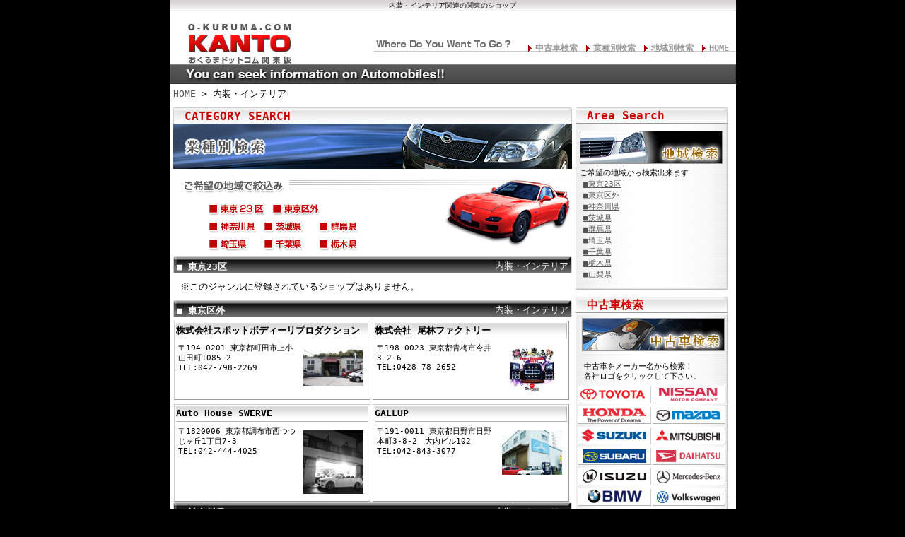

--- FILE ---
content_type: text/html
request_url: http://kantou-car.com/about/category_0_29.html
body_size: 17237
content:
<!DOCTYPE html PUBLIC "-//W3C//DTD XHTML 1.0 Strict//EN"
 "http://www.w3.org/TR/xhtml1/DTD/xhtml1-strict.dtd">
<html xmlns="http://www.w3.org/1999/xhtml" xml:lang="ja" lang="ja">
<head>
	<meta http-equiv="Content-Script-Type" content="text/javascript" />
	<meta http-equiv="Content-Style-Type" content="text/css" />
	<meta http-equiv="Content-Type" content="text/html; charset=Shift_JIS" />
	<title>内装・インテリア関連の関東のショップ</title>
	<meta name="keywords" content="東京都,神奈川県,茨城県,群馬県,埼玉県,千葉県,栃木県,関東,板金,塗装,修理,中古車,自動車,車,バイク,オートバイ,スクーター" />
	<meta name="description" content="関東での板金･修理･中古車情報等の車に関する全ての情報を完全網羅！" />
	<link rel="stylesheet" type="text/css" href="/css/common.css" media="all" />
	<link rel="stylesheet" type="text/css" href="/css/main.css" media="all" />
	<link rel="stylesheet" type="text/css" href="/css/category.css" media="all" />
	<script language="javascript" src="/js/prototype.js"></script>
	<script language="javascript" src="/js/shop_list.js"></script>	<script language="javascript" src="/js/menu_list.js"></script>
</head>
<body>

<h1> 内装・インテリア関連の関東のショップ</h1>
<div id="container">
	<div id="head">
		<a href="http://kantou-car.com/" id="goTop">関東の板金塗装･電装修理･カスタム･中古車･カーケア総合情報サイト　おくるまドットコム　関東版</a>
		<ul>
			<li id="menu_car_t" onMouseOver="onOver('car')" onMouseOut="onOut('car')">中古車検索</li>
			<li id="menu_category_t" onMouseOver="onOver('cateogry')" onMouseOut="onOut('cateogry')">業種別検索</li>
			<li id="menu_area_t" onMouseOver="onOver('area')" onMouseOut="onOut('area')">地域別検索</li>
			<li><a href="http://kantou-car.com/">HOME</a></li>
		</ul>
		<dl>
			<dd id="menu_car" onMouseOver="onOver('car')" onMouseOut="onOut('car')">
				<a href="carlist_1_1_0_0.html" title="トヨタ" class="toyota">トヨタ</a>
				<a href="carlist_1_2_0_0.html" title="日産" class="nissan">日産</a>
				<a href="carlist_1_3_0_0.html" title="ホンダ" class="honda">ホンダ</a>
				<a href="carlist_1_5_0_0.html" title="マツダ" class="mazda">マツダ</a>
				<a href="carlist_1_8_0_0.html" title="スズキ" class="suzuki">スズキ</a>
				<a href="carlist_1_4_0_0.html" title="三菱" class="mitsubishi">三菱</a>
				<a href="carlist_1_7_0_0.html" title="スバル" class="subaru">スバル</a>
				<a href="carlist_1_9_0_0.html" title="ダイハツ" class="daihatsu">ダイハツ</a>
				<a href="carlist_1_6_0_0.html" title="いすゞ" class="isuzu">いすゞ</a>
				<a href="carlist_2_3_0_0.html" title="メルセデス・ベンツ" class="mercedes">メルセデス・ベンツ</a>
				<a href="carlist_2_2_0_0.html" title="BMW" class="bmw">BMW</a>
				<a href="carlist_2_7_0_0.html" title="フォルクスワーゲン" class="volkswagen">フォルクスワーゲン</a>
				<a href="carlist_8_1_0_0.html" title="クライスラー" class="chrysler">クライスラー</a>
			</dd>
			<dd id="menu_cateogry" onMouseOver="onOver('cateogry')" onMouseOut="onOut('cateogry')">
						<strong>自動車・バイク販売店</strong>
														<a href="category_0_5.html">国産中古車・輸入中古車</a>							<a href="category_0_6.html">新車ディーラー</a>							<a href="category_0_7.html">バイクショップ</a>							<a href="category_0_8.html">オークション代行</a>									<strong>パーツ販売・取付店</strong>
														<a href="category_0_9.html">パーツ・カーアクセサリー</a>							<a href="category_0_10.html">オーディオ・カーナビ</a>							<a href="category_0_11.html">タイヤ・ホイール</a>							<a href="category_0_12.html">鍵・セキュリティ</a>									<strong>修理・整備・カスタム</strong>
														<a href="category_0_13.html">板金塗装</a>							<a href="category_0_14.html">カスタムショップ</a>							<a href="category_0_15.html">修理・整備</a>							<a href="category_0_16.html">電装・電装修理</a>							<a href="category_0_24.html">車検</a>							<a href="category_0_17.html">カーケア・カーディテイリング</a>							<a href="category_0_18.html">自動車ガラス</a>							<a href="category_0_30.html">カーフィルム</a>							<a href="category_0_28.html">ドリフト</a>							<a href="category_0_29.html">内装・インテリア</a>									<strong>その他</strong>
														<a href="category_0_19.html">自動車買取</a>							<a href="category_0_20.html">レンタカー</a>							<a href="category_0_21.html">自動車教習所</a>							<a href="category_0_22.html">業者様向け</a>							<a href="category_0_25.html">福祉車輌</a>							<a href="category_0_26.html">レッカー・解体業者</a>									</dd>
			<dd id="menu_area" onMouseOver="onOver('area')" onMouseOut="onOut('area')">
							<a href="area_1.html">東京23区</a>
							<a href="area_2.html">東京区外</a>
							<a href="area_3.html">神奈川県</a>
							<a href="area_4.html">茨城県</a>
							<a href="area_5.html">群馬県</a>
							<a href="area_6.html">埼玉県</a>
							<a href="area_7.html">千葉県</a>
							<a href="area_8.html">栃木県</a>
							<a href="area_9.html">山梨県</a>
						</dd>
		</dl>
		<div id="head2">
			<p>おくるまドットコム　関東版では役立つ車情報No,1サイトを目指していきます</p>
		</div>
	</div>
	<div id="body">
		<!-- パンクズリスト -->
		<h2><a href="http://www.kantou-car.com/">HOME</a> &gt; 内装・インテリア</h2>
		<!-- パンクズリスト　ココまで -->
		<div id="main">
			<!-- メインコンテンツの配置 -->
						<dl id="category_search">
				<dt class="midashi01">
					CATEGORY SEARCH
				</dt>
				<dd class="sp_img">&nbsp;</dd>
				<dd class="sp_img2">
					<a href="category_1_29.html" class="tokyo23" title="東京23区(新宿区、葛飾区、足立区、練馬区、世田谷区、etc...)">東京23区(新宿区、葛飾区、足立区、練馬区、世田谷区、etc...)</a>
					<a href="category_2_29.html" class="tokyo" title="東京区外(八王子市、町田市、国分寺市、三鷹市、奥多摩町、etc...)">東京区外(八王子市、町田市、国分寺市、三鷹市、奥多摩町、etc...)</a><br class="c" />
					<a href="category_3_29.html" class="kanagawa" title="神奈川県(横浜市、湘南市、鎌倉市、横須賀市、茅ヶ崎市、逗子市、etc...)">神奈川県(横浜市、湘南市、鎌倉市、横須賀市、茅ヶ崎市、逗子市、etc...)</a>
					<a href="category_4_29.html" class="ibaragi" title="茨城県(つくば市、水戸市、ひたちなか市、古河市、筑西市、etc...)">茨城県(つくば市、水戸市、ひたちなか市、古河市、筑西市、etc...)</a>
					<a href="category_5_29.html" class="gunma" title="群馬県(前橋市、高崎市、太田市、桐生市、渋川市、etc...)">群馬県(前橋市、高崎市、太田市、桐生市、渋川市、etc...)</a><br class="c" />
					<a href="category_6_29.html" class="saitama" title="埼玉県(さいたま市、川口市、川越市、越谷市、春日部市、etc...)">埼玉県(さいたま市、川口市、川越市、越谷市、春日部市、etc...)</a>
					<a href="category_7_29.html" class="chiba" title="千葉県(千葉市、船橋市、松戸市、柏市、市原市、成田市、etc...)">千葉県(千葉市、船橋市、松戸市、柏市、市原市、成田市、etc...)</a>
					<a href="category_8_29.html" class="tochigi" title="栃木県(宇都宮市、足利市、小山市、日光市、鹿沼市、大田原市、etc...)">栃木県(宇都宮市、足利市、小山市、日光市、鹿沼市、大田原市、etc...)</a>
					<br class="c" />
				</dd>
				<dd>
					
				</dd>
			</dl>						<br />
			<dl>
										<dt class="bar_black"><div class="area">■ 東京23区</div><div class="category">内装・インテリア</div></dt>
				<dd>
									<div class="no_shop_msg">
						※このジャンルに登録されているショップはありません。
					</div>
								</dd>
							<dt class="bar_black"><div class="area">■ 東京区外</div><div class="category">内装・インテリア</div></dt>
				<dd>
														<div class="shop_info">
						<span class="storename"> 株式会社スポットボディーリプロダクション </span>
						<p>
							〒194-0201 東京都町田市上小山田町1085-2<br />
							TEL:042-798-2269<br />
						</p>
						<a href="/shop_840.html">
						<img src="http://www.o-kuruma.com/html/images/product/mem/s/840_1.jpg" alt="ショップ画像" />
												</a>
					</div>														<div class="shop_info">
						<span class="storename"> 株式会社 尾林ファクトリー </span>
						<p>
							〒198-0023 東京都青梅市今井3-2-6<br />
							TEL:0428-78-2652<br />
						</p>
						<a href="/shop_833.html">
						<img src="http://www.o-kuruma.com/html/images/product/mem/s/833_1.jpg" alt="ショップ画像" />
												</a>
					</div>														<div class="shop_info">
						<span class="storename"> Auto House SWERVE </span>
						<p>
							〒1820006 東京都調布市西つつじヶ丘1丁目7-3<br />
							TEL:042-444-4025<br />
						</p>
						<a href="/shop_812.html">
						<img src="http://www.o-kuruma.com/html/images/product/mem/s/812_1.jpg" alt="ショップ画像" />
												</a>
					</div>														<div class="shop_info">
						<span class="storename"> GALLUP </span>
						<p>
							〒191-0011 東京都日野市日野本町3-8-2　大内ビル102<br />
							TEL:042-843-3077<br />
						</p>
						<a href="/shop_358.html">
						<img src="http://www.o-kuruma.com/html/images/product/mem/s/358_1.jpg" alt="ショップ画像" />
												</a>
					</div>								</dd>
							<dt class="bar_black"><div class="area">■ 神奈川県</div><div class="category">内装・インテリア</div></dt>
				<dd>
														<div class="shop_info">
						<span class="storename"> 有限会社ｙａｔａ </span>
						<p>
							〒212-0025 川崎市幸区古川町19-4<br />
							TEL:044-520-1775<br />
						</p>
						<a href="/shop_509.html">
						<img src="http://www.o-kuruma.com/html/images/product/mem/s/509_1.JPG" alt="ショップ画像" />
												</a>
					</div>								</dd>
							<dt class="bar_black"><div class="area">■ 茨城県</div><div class="category">内装・インテリア</div></dt>
				<dd>
									<div class="no_shop_msg">
						※このジャンルに登録されているショップはありません。
					</div>
								</dd>
							<dt class="bar_black"><div class="area">■ 群馬県</div><div class="category">内装・インテリア</div></dt>
				<dd>
									<div class="no_shop_msg">
						※このジャンルに登録されているショップはありません。
					</div>
								</dd>
							<dt class="bar_black"><div class="area">■ 埼玉県</div><div class="category">内装・インテリア</div></dt>
				<dd>
														<div class="shop_info">
						<span class="storename"> 株式会社 スマイルカンパニー </span>
						<p>
							〒333-0844 埼玉県川口市上青木1-20-25<br />
							TEL:048-250-0650<br />
						</p>
						<a href="/shop_473.html">
						<img src="http://www.o-kuruma.com/html/images/product/mem/s/473_1.jpg" alt="ショップ画像" />
												</a>
					</div>								</dd>
							<dt class="bar_black"><div class="area">■ 千葉県</div><div class="category">内装・インテリア</div></dt>
				<dd>
														<div class="shop_info">
						<span class="storename"> 株式会社 トリニティ </span>
						<p>
							〒264-0017 千葉県千葉市若葉区加曽利町688-3<br />
							TEL:043-308-5610<br />
						</p>
						<a href="/shop_823.html">
						<img src="http://www.o-kuruma.com/html/images/product/mem/s/823_1.jpg" alt="ショップ画像" />
												</a>
					</div>								</dd>
							<dt class="bar_black"><div class="area">■ 栃木県</div><div class="category">内装・インテリア</div></dt>
				<dd>
									<div class="no_shop_msg">
						※このジャンルに登録されているショップはありません。
					</div>
								</dd>
							<dt class="bar_black"><div class="area">■ 山梨県</div><div class="category">内装・インテリア</div></dt>
				<dd>
									<div class="no_shop_msg">
						※このジャンルに登録されているショップはありません。
					</div>
								</dd>
									</dl>
			

<!--画像表示コントロール-->
<script type="text/javascript">
	var tmp=window.onload || function(){};
	window.onload=function(){
		tmp();
		
		var cates = document.getElementById("main").getElementsByTagName("dd");
		
		for( var j=0 ; j < cates.length ; j++ ){
			dtmp = cates[j].getElementsByTagName("div");
			for(var d=[],i=0,len=dtmp.length; i<len; i++){
				if(dtmp[i].className=="shop_info"){
					d.push(dtmp[i]);
				}
			}
			for(var i=0,len=d.length; i<len; i+=2){
				var elm1=d[i],elm2=d[i+1];
				if(!elm2){
					break;
				}
				var h=Math.max(
					parseFloat(elm1.clientHeight)
					,parseFloat(elm2.clientHeight)
				);
				elm1.style.height=h+"px";
				elm2.style.height=h+"px";
			}			
		}
	}
</script>

			<!-- メインコンテンツの配置　ココまで -->
		</div>
		<div id="navi">
			<!-- サイドメニューの配置 -->
						<dl id="search_area">
				<dt>Area Search</dt>
				<dd>
					<img src="/images/area/search_area_side.jpg" alt="地域検索" /><br />
					ご希望の地域から検索出来ます<br />
										<a href="area_1.html">■東京23区</a><br />
										<a href="area_2.html">■東京区外</a><br />
										<a href="area_3.html">■神奈川県</a><br />
										<a href="area_4.html">■茨城県</a><br />
										<a href="area_5.html">■群馬県</a><br />
										<a href="area_6.html">■埼玉県</a><br />
										<a href="area_7.html">■千葉県</a><br />
										<a href="area_8.html">■栃木県</a><br />
										<a href="area_9.html">■山梨県</a><br />
									</dd>
				<dd class="side_bottom"></dd>
			</dl>						<dl id="search_usedcar">
				<dt>中古車検索</dt>
				<dd>
					<p>
						中古車をメーカー名から検索！<br />
						各社ロゴをクリックして下さい。<br />
					</p>
					<div id="maker_list">
						<a href="carlist_1_1_0_0.html" title="トヨタ" class="toyota">トヨタ</a>
						<a href="carlist_1_2_0_0.html" title="日産" class="nissan">日産</a>
						<a href="carlist_1_3_0_0.html" title="ホンダ" class="honda">ホンダ</a>
						<a href="carlist_1_5_0_0.html" title="マツダ" class="mazda">マツダ</a>
						<a href="carlist_1_8_0_0.html" title="スズキ" class="suzuki">スズキ</a>
						<a href="carlist_1_4_0_0.html" title="三菱" class="mitsubishi">三菱</a>
						<a href="carlist_1_7_0_0.html" title="スバル" class="subaru">スバル</a>
						<a href="carlist_1_9_0_0.html" title="ダイハツ" class="daihatsu">ダイハツ</a>
						<a href="carlist_1_6_0_0.html" title="いすゞ" class="isuzu">いすゞ</a>
						<a href="carlist_2_3_0_0.html" title="メルセデス・ベンツ" class="mercedes">メルセデス・ベンツ</a>
						<a href="carlist_2_2_0_0.html" title="BMW" class="bmw">BMW</a>
						<a href="carlist_2_7_0_0.html" title="フォルクスワーゲン" class="volkswagen">フォルクスワーゲン</a>
						<a href="carlist_8_1_0_0.html" title="クライスラー" class="chrysler">クライスラー</a>
						<div class="none">none</div>
					</div>
					<img src="/images/search_usedcar_bottom.jpg" alt="中古車メーカー検索" class="c" style="padding-top:10px;" />
				</dd>
				<dd class="side_bottom"></dd>
			</dl>
			<a href="http://www.custom-car-kanto.com/" title="カスタムカー.com 関東版" class="portal_link" id="portal_custom" target="_blank">カスタムカー,カスタムパーツの総合サイト カスタムカー.com関東版</a>
			<a href="http://www.usedcar-info.com/" title="中古車情報ドットコム" class="portal_link" id="portal_usedcar" target="_blank">中古車情報満載! 中古車情報ドットコム</a>
			<a href="http://www.e-motobike.com/" title="Motoバイクドットコム" class="portal_link" id="portal_motobike" target="_blank">オートバイの総合サイト　Motoバイクドットコム</a>
			<a href="http://www.o-kuruma.com/" title="おくるまドットコム" class="portal_link" id="portal_okuruma" target="_blank">板金塗装や修理の達人ショップを紹介！　おくるまドットコム</a>


			<dl id="company">
				<dt>COMPANY</dt>
				<dd>
					<a href="/about/sitemap.php">サイトマップ</a>
					<a href="/about/aboutus.php">当サイトについて</a>
					<a href="/about/link.php">出店について</a>
					<a href="/about/policy.php">プライバシーポリシー</a>
					<a href="/about/company.php">会社概要</a>
					<a href="/about/toiawase.php">お問い合わせ</a>
					<br class="c" />

					<ul>
						<li class="branch_text">出店に関するお問い合わせはコチラ</li>
						<li class="f_name0"><a href="https://www.neuralmarketing.co.jp/" target="blank" title="ニューラルマーケティング株式会社">ニューラルマーケティング株式会社</a></li>
						<li class="f_name1">おくるまドットコム関東 事業部</li>
						<li class="f_add">東京都品川区東品川4-12-6 品川シーサイドキャナルタワー21階</li>
						<li class="f_tel">0120-281-795<br />(平日10:00～17:00)</li>
						<li class="f_mail"><a href="mailto:support@neuralmarketing.co.jp" >support@neuralmarketing.co.jp</a></li>
						<li class="f_coment">商品に関するお問い合わせは各店舗に直接お問い合わせいただくようお願いします。</li>
				</ul>

				</dd>
				<dd class="side_bottom"></dd>
			</dl>			<!-- サイドメニューの配置　ココまで -->
		</div>
	</div>
	<div id="footer">
		<div class="navi2">
			&nbsp;
		</div>
		<div class="copy">
			<p>Copyright (C)
			
			<script type="text/javascript">var startYear = 2006;thisDate = new Date();thisYear = thisDate.getFullYear();if(startYear!=thisYear){document.write(startYear+"-"+thisYear);}else{document.write(startYear);}</script>
			
			<a class="copy_link" href="/">おくるまドットコム　関東版</a> All Rights Reserved.
			</p>
		</div>
	</div>
</div>
<script src="http://www.google-analytics.com/urchin.js" type="text/javascript">
</script>
<script type="text/javascript">
_uacct = "UA-468134-2";
urchinTracker();
</script>
</body>
</html>

--- FILE ---
content_type: text/css
request_url: http://kantou-car.com/css/common.css
body_size: 692
content:
@charset "Shift_JIS";
/**
 * 汎用スタイルシート
 * 
 * ■対象
 * サイト全体
 * ----------------------------------------------------------------
 * 
 * ■更新履歴
 * 2006/4/21	ver,1.0　完成。
 * ----------------------------------------------------------------
 * 
 */

*
{
	margin				: 0;
	padding				: 0;
	font-style			: normal;
	font-weight			: normal;
	font-size			: 100%;
	outline				: 0px;
}
a img,table
{
	border				: none;
}
ul,ol
{
	margin-left			: 16px;
	list-style-type		: none;
	margin-left			: 0px;
	line-height: 1.8;
}
ul li
{
	margin-left			: 0px;
}
strong
{
	font-weight			: bold;
}
em
{
	font-style			: italic;
}
table
{
	border-spacing		: 0px;
	border-collapse		: collapse;
}


--- FILE ---
content_type: text/css
request_url: http://kantou-car.com/css/main.css
body_size: 11452
content:
@charset "Shift_JIS";
/**
 * 汎用スタイルシート
 * 
 * ■対象
 * サイト全体
 * ----------------------------------------------------------------
 * 
 * ■更新履歴
 * 2006/4/21	ver,1.0　完成。
 * ----------------------------------------------------------------
 * 
 */

/**
 * ■基本
 */
*
{
	font-size			: 10pt;
	font-family			: "ＭＳ ゴシック","monospace";
}
body
{
	text-align			: center;
	background-color	: black;
}
h1
{
	font-size			: x-small;
	margin-left			: auto;
	margin-right		: auto;
	width				: 801px;
	line-height			: 1.5em;
	background			: url(../images/header_bg.gif) repeat-x left top;
	text-align			: center;
	border-bottom		: 1px solid #999999;
}
div#container
{
	width				: 801px;
	margin-left			: auto;
	margin-right		: auto;
	background-color	: white;
}
/*	リンク	*/
a:link{		color		: #555555; }
a:visited{	color		: #666666; }
a:hover{	color		: #cc0000; }


/*赤文字*/
.font_red
{
	color				: red;
}
/*クリアー*/
.c
{
	clear				: both;
}
/*	小さな文字	*/
.font_small
{
	/*font-size			: x-small;*/
}
/**
 * ■ヘッダー
 */
div#head
{
	width				: 801px;
	position			: relative;
	text-align			: right;
	background			:  url(../images/head.jpg) no-repeat left top;
	z-index				: 900;
}
div#head a#goTop
{
	display				: block;
	position			: absolute;
	top					: 10px;
	left				: 15px;
	width				: 150px;
	height				: 60px;
	text-align			: left;
	text-indent			: -4000em;
}
div#head ul
{
	height				: 75px;
	top					: 40px;
	right				: 10px;
	position			: absolute;
}
div#head li
{
	display				: inline;
	cursor				: pointer;
	color				: #999999;
	padding-left		: 14px;
	font-size			: 9pt;
	font-weight			: bold;
	text-decoration		: none;
	background			: url(../images/mark_normal.gif) no-repeat left;
}
div#head li a
{
	color				: #999999;
	font-size			: 9pt;
	font-weight			: bold;
	text-decoration		: none;
}
div#head2 p
{
	position			: absolute;
	left				: 40px;
	top					: 96px;
	width				: 300px;
	color				: white;
	text-align			: left;
}
div#head dl dd
{
	background-color	: #eeeeee;
	padding				: 5px;
	text-align			: left;
	border				: 1px solid #777777;
	display				: none;
}
div#head dl dd#menu_area
{
	position			: absolute;
	left				: 665px;
	top					: 52px;
	z-index				: 1000;
}
div#head dl dd#menu_cateogry
{
	position			: absolute;
	left				: 580px;
	top					: 52px;
	z-index				: 1000;
}
div#head dl dd#menu_car
{
	position			: absolute;
	left				: 495px;
	top					: 52px;
	z-index				: 1000;
}
div#head dl dd a
{
	display				: block;
}
/**
 * ■メイン
 */
div#body
{
	width				: 801px;
	text-align			: left;
}
div#body h2
{
	margin				: 5px 5px 0px 5px;
}
div#body div#main
{
	width				: 564px;
	float				: left;
	margin-left			: 5px !important;
	margin-left			: 3px;
}

/*	見出し01	*/
dt.midashi01
{
	height				: 20px;
	background			:  url(../images/bar_long.gif) left top;
	color				: #cc0000;
	font-size			: 12pt;
	font-weight			: bold;
	text-align			: left;
	text-indent			: 1em;
	padding-top			: 3px;
}
/*	店舗なしメッセージ	*/
div.no_shop_msg
{
	margin				: 10px;
}

/**
 * ■サイド
 */
div#body div#navi
{
	width				: 227px;
	float				: right;
}
div#navi dl
{
	width				: 215px;
	margin-top			: 10px;
}
div#navi dt
{
	width				: 215px;
	height				: 20px;
	background			:  url(../images/side_item_bg_top.gif) no-repeat left top;
	color				: #cc0000;
	font-size			: 12pt;
	font-weight			: bold;
	text-align			: left;
	text-indent			: 1em;
	padding-top			: 2px;
	border-bottom		: 1px solid #999999;
}
div#navi dd
{
	width				: 215px;
	background			:  url(../images/side_item_bg.gif) repeat-y left top;
}
div#navi dl dd p
{
	margin				: 2px;
}
/*	会員登録のトコ	*/
div#navi dl#member dd dl dt
{
	width				: auto;
	color				: #000000;
	font-size			: 10pt;
	background			: url();
	text-indent			: 0.5em;
	border				: 0;
}
div#navi dl#member dd dl dd
{
	width				: auto;
	padding-left		: 1em;
	margin-bottom		: 0.5em;
}
div#navi dl#member dd dl dd.submit
{
	text-align			: center;
}
/* メーカー別検索のトコ	*/
dl#search_usedcar dd p
{
	padding-top			: 67px;
	padding-left		: 10px;
	padding-right		: 10px;
	background			: url(../images/search_usedcar_top.jpg) no-repeat 7px 5px;
	font-size			: 8pt;
}
dl#search_usedcar dd img
{
	margin				: 7px;
}
div#body div#navi dd.side_bottom
{
	padding				: 0px;
	width				: 215px;
	height				: 3px;
	background			:  url(../images/side_item_bg_bottom.gif) no-repeat center top;
}
dl#search_usedcar dd a
{
	display				: block;
	text-indent			: -9999px;
	width				: 104px;
	height				: 25px;
	float				: left;
	margin-left			: 2px !important;
	margin-left			: 1px;
	margin-top			: 4px;
}
dl#search_usedcar dd div#maker_list
{
	width				: 215px;
	background			:  url(/images/search_usedcar_bg.gif) no-repeat center top;
}
dl#search_usedcar dd a.toyota{ background : url(../images/maker/toyota.jpg) no-repeat center top; margin-left:3px !important;margin-left:2px; }
dl#search_usedcar dd a.toyota:hover{ background : url(../images/maker/toyota_gray.jpg) no-repeat center top; }
dl#search_usedcar dd a.nissan{ background : url(../images/maker/nissan.jpg) no-repeat center top; width:103px; }
dl#search_usedcar dd a.nissan:hover{ background : url(../images/maker/nissan_gray.jpg) no-repeat center top; }
dl#search_usedcar dd a.honda{ background : url(../images/maker/honda.jpg) no-repeat center top; margin-left:3px !important;margin-left:2px; }
dl#search_usedcar dd a.honda:hover{ background : url(../images/maker/honda_gray.jpg) no-repeat center top; }
dl#search_usedcar dd a.mazda{ background : url(../images/maker/mazda.jpg) no-repeat center top; width:103px; }
dl#search_usedcar dd a.mazda:hover{ background : url(../images/maker/mazda_gray.jpg) no-repeat center top; }
dl#search_usedcar dd a.suzuki{ background : url(../images/maker/suzuki.jpg) no-repeat center top; margin-left:3px !important;margin-left:2px; }
dl#search_usedcar dd a.suzuki:hover{ background : url(../images/maker/suzuki_gray.jpg) no-repeat center top; }
dl#search_usedcar dd a.mitsubishi{ background : url(../images/maker/mitsubishi.jpg) no-repeat center top; width:103px; }
dl#search_usedcar dd a.mitsubishi:hover{ background : url(../images/maker/mitsubishi_gray.jpg) no-repeat center top; }
dl#search_usedcar dd a.subaru{ background : url(../images/maker/subaru.jpg) no-repeat center top; margin-left:3px !important;margin-left:2px; }
dl#search_usedcar dd a.subaru:hover{ background : url(../images/maker/subaru_gray.jpg) no-repeat center top; }
dl#search_usedcar dd a.daihatsu{ background : url(../images/maker/daihatsu.jpg) no-repeat center top; width:103px; }
dl#search_usedcar dd a.daihatsu:hover{ background : url(../images/maker/daihatsu_gray.jpg) no-repeat center top; }
dl#search_usedcar dd a.isuzu{ background : url(../images/maker/isuzu.jpg) no-repeat center top; margin-left:3px !important;margin-left:2px; }
dl#search_usedcar dd a.isuzu:hover{ background : url(../images/maker/isuzu_gray.jpg) no-repeat center top; }
dl#search_usedcar dd a.mercedes{ background : url(../images/maker/mercedes.jpg) no-repeat center top; width:103px; }
dl#search_usedcar dd a.mercedes:hover{ background : url(../images/maker/mercedes_gray.jpg) no-repeat center top; }
dl#search_usedcar dd a.bmw{ background : url(../images/maker/bmw.jpg) no-repeat center top; margin-left:3px !important;margin-left:2px; }
dl#search_usedcar dd a.bmw:hover{ background : url(../images/maker/bmw_gray.jpg) no-repeat center top; }
dl#search_usedcar dd a.volkswagen{ background : url(../images/maker/volkswagen.jpg) no-repeat center top; width:103px; }
dl#search_usedcar dd a.volkswagen:hover{ background : url(../images/maker/volkswagen_gray.jpg) no-repeat center top; }
dl#search_usedcar dd a.chrysler{ background : url(../images/maker/chrysler.jpg) no-repeat center top; margin-left:3px !important;margin-left:2px; }
dl#search_usedcar dd a.chrysler:hover{ background : url(../images/maker/chrysler_gray.jpg) no-repeat center top; }

dl#search_usedcar dd div.none
{
	display				: block;
	text-indent			: -9999px;
	width				: 103px;
	height				: 25px;
	float				: left;
	margin-left			: 2px !important;
	margin-left			: 1px;
	margin-top			: 4px;
	background			: url(../images/maker/none.jpg) no-repeat center top;
}
/* 各ポータルへのリンク	*/
a.portal_link
{
	display				: block;
	width				: 210px;
	height				: 60px;
	text-indent			: -9999px;
	margin-top			: 5px;
	margin-left			: 3px;
}
a#portal_custom{ background : url(http://www.emono.jp/cat_img/portal/41.jpg) no-repeat left top; }
a#portal_usedcar{ background : url(http://www.emono.jp/cat_img/portal/42.jpg) no-repeat left top; }
a#portal_motobike{ background : url(http://www.emono.jp/cat_img/portal/40.jpg) no-repeat left top; }
a#portal_okuruma{ background : url(http://www.emono.jp/cat_img/portal/43.jpg) no-repeat left top; }
a#portal_blog{ background : url(../images/portal_blog.jpg) no-repeat left top; }

/*	コラム	*/
dl#corumn a
{
	display				: block;
	padding-left		: 20px;
	margin-left			: 10px;
	margin-top			: 7px;
	background			: url(../images/side_point_gray.gif) no-repeat left center;
	color				: #666666;
}
dl#corumn a:hover
{
	background			: url(../images/side_point_red.gif) no-repeat left center;
	color				: red;
}
/*	会社概要	*/

dl#company a
{
	display				: block;
	padding-left		: 20px;
	margin-left			: 10px;
	margin-top			: 7px;
	background			: url(../images/side_point_gray.gif) no-repeat left center;
	color				: #666666;
}
dl#company a:hover
{
	background			: url(../images/side_point_red.gif) no-repeat left center;
	color				: red;
}
dl#company p
{
	margin				: 3px;
	font-size			: 8pt;
}
dl#company p a
{
	font-size			: 8pt;
	color				: black;
	display				: inline;
	padding				: 0;
	margin				: 0;
	text-decoration		: none;
	background			:  url();
}
dl#company p a:hover
{
	color				: black;
	text-decoration		: none;
	background			:  url();
}
/**
 * ■フッター
 */
div#footer
{
	clear				: both;
	width				: 801px;
}
div.copy
{
	border-top			: 1px solid #999999;
	line-height			: 1.4em;
	color				: #666666;
	background			:  url(../images/footer_bg.gif) repeat-x left center;
}


/*お問い合わせサイド*/
dl#company dd ul{
	list-style:none;
	width:205px;
	padding:10px 5px 5px 5px;
	border-top:1px solid #CCC;
}
dl#company dd ul li{
	font-size:11px;
}
dl#company dd ul li.f_contact{
	margin-bottom:10px;
}
dl#company dd ul li.branch_text{
	text-indent:-9999px;
	width:200px;
	height:22px;
	display:block;
	background:url(../images/branch_ber.gif) no-repeat left;
	margin-bottom:5px;
}

dl#company dd ul li.f_name0{
	/*text-indent:-9999px;
	width:130px;
	height:16px;*/
	display:block;
	/*background:url(../images/company.gif) no-repeat left;*/
	margin-bottom:5px;
}
dl#company dd ul li.f_name0 a{
	text-decoration: none;
}
dl#company dd ul li.f_name1{
	margin-bottom:5px;
}
dl#company dd ul li.f_add{
	margin-bottom:5px;
}
dl#company dd ul li.f_tel{
	background:url(../images/free_phone.gif) no-repeat left 1px;
	line-height:18px;
	padding-left:20px;
}
dl#company dd ul li.f_mail{
	background:url(../images/mail.gif) no-repeat left center;
	line-height:18px;
	padding-left:20px;
	border-bottom:1px solid #CCC;
	padding-bottom:5px;
	margin-bottom:5px;
}
dl#company dd ul li.f_coment{
	color:#990000;
	background:url(../images/point.gif) no-repeat left top;
	line-height:16px;
	padding-left:18px;
}

dl#company dd ul li a{
	display:inline;
	font-size:11px;
	padding-left:0px;
	margin-left:0px;
	margin-top:0px;
	background:none;
	color:#666;
}
dl#company dd ul li a:hover{
	background:none;
	color:red;

}
/**/
div#bullboard{
	margin-top:10px;
}



--- FILE ---
content_type: text/css
request_url: http://kantou-car.com/css/category.css
body_size: 3755
content:
@charset "Shift_JIS";
/**
 * 地域検索ページ用スタイルシート
 * 
 * ■対象
 * 地域検索ページ
 * ----------------------------------------------------------------
 * 
 * ■更新履歴
 * 2006/4/21	ver,1.0　完成。
 * ----------------------------------------------------------------
 * 
 */

/**
 * ■ヘッダー
 */
div#head
{
	height				: 103px;
}
div#head2
{
	height				: 28px;
	top					: 75px;
	background			:  url(../images/header_img.gif) no-repeat left top;
	text-indent			: -9999px;
	position			: relative;
}

/**
 * ■メイン
 */
/*	カテゴリー	*/
dl#category_search
{
	width				: 564px;
	margin-top			: 10px;
}
dl#category_search dd.sp_img
{
	height				: 64px;
	background			: url(../images/category/category_search.jpg) left top;
}
dl#category_search dd.sp_img2
{
	height				: 64px;
	background			: url(../images/category/filter_area.jpg) no-repeat left top;
	padding-left		: 40px;
	padding-top			: 45px;
}
dl#category_search dd.sp_img2 a
{
	display				: block;
	float				: left;
	text-indent			: -9999px;
	height				: 20px;
	margin-top			: 5px;
	margin-left			: 10px;
}
dl#category_search dd.sp_img2 a.tokyo{ background : url(../images/area/tokyo.jpg) no-repeat left top; width:68px; }
dl#category_search dd.sp_img2 a.tokyo23{ background : url(../images/area/tokyo23.jpg) no-repeat left top; width:80px; }
dl#category_search dd.sp_img2 a.chiba{ background : url(../images/area/chiba.jpg) no-repeat left top; width:68px; }
dl#category_search dd.sp_img2 a.gunma{ background : url(../images/area/gunma.jpg) no-repeat left top; width:68px; }
dl#category_search dd.sp_img2 a.ibaragi{ background : url(../images/area/ibaragi.jpg) no-repeat left top; width:68px; }
dl#category_search dd.sp_img2 a.kanagawa{ background : url(../images/area/kanagawa.jpg) no-repeat left top; width:68px; }
dl#category_search dd.sp_img2 a.saitama{ background : url(../images/area/saitama.jpg) no-repeat left top; width:68px; }
dl#category_search dd.sp_img2 a.tochigi{ background : url(../images/area/tochigi.jpg) no-repeat left top; width:68px; }


/*	店舗紹介の区切り	*/
.bar_black
{
	clear				: both;
	height				: 24px;
	background			: url(../images/bar_black.gif) no-repeat left top;
	color				: white;
	font-weight			: bold;
}
.bar_black div.area
{
	margin-top			: 6px;
	margin-left			: 5px;
	float				: left;
	font-weight			: bold;
}
.bar_black div.category
{
	margin-top			: 5px;
	margin-right		: 5px;
	float				: right;
}

/*	店舗紹介	*/

div.shop_info
{
	border-top			: 1px solid #cccccc;
	border-left			: 1px solid #cccccc;
	border-right		: 1px solid #999999;
	border-bottom		: 1px solid #999999;
	width				: 276px;
	float				: left;
	margin				: 1px;
	margin-right		: 2px;
	margin-top			: 5px;
	position			: relative;
}
div.shop_info span.storename
{
	background			:  url(../images/bar_shop.gif) left top;
	font-weight			: bold;
	display				: block;
	padding-top			: 2px;
	height				: 20px;
	width				: 272px;
	margin				: 2px;
	font-size			: 10pt;
}
div.shop_info p
{
	font-size			: 8pt;
	width				: 172px;
	margin				: 5px !important;
	margin				: 3px;
	float				: left;
}
div.shop_info img
{
	width				: 85px;
	float				: left;
	margin-top			: 10px;
	margin-bottom		: 10px;
	margin-right		: 5px !important;
	margin-right		: 3px;
}
/**
 * ■サイド
 */
dl#search_area dl dt
{
	
	height				: 16px;
	text-indent			: -9999px;
	margin-left			: 10px;
	border				: 0px;
}
dl#search_area dd
{
	font-size			: 8pt;
	line-height			: 1.5em;
	width				: 203px;
	padding				: 10px 6px;
}
dl#search_area dd a
{
	font-size			: 8pt;
	margin				: 5px;
	white-space			: nowrap;
	line-height			: 1.5em;
}
/**
 * ■フッター
 */


--- FILE ---
content_type: text/javascript
request_url: http://kantou-car.com/js/shop_list.js
body_size: 1525
content:
/*
 * ショップ一覧用スクリプト
 * --------------------------------------------------------------
 * 作成日：2006/06/14
 * 作成者：清水
 * 
 * --------------------------------------------------------------
 * 説明
 * ショップ一覧で一件毎にhover,onClickのアクションを付けるスクリプト。
 * prototype.js使用。
 * id『shop_list』の要素の中にあるclass『shop_info』要素に、
 * マウスオーバー、マウスアウト、クリックのイベントを付ける。
 * 
 * --------------------------------------------------------------
 * 更新履歴
 * 2006/06/14	ver,0.1	作成。
 *
 */

/**
 * ■クリック時のイベント
 */
function func_ShopList_Click( e )
{
	var elements = this.getElementsByTagName("a");
	
	window.location.href = elements[0].href;
}

/**
 * ■マウスオーバー
 */
function func_ShopList_MouseOver( e )
{
	//背景色を変える
	this.style.backgroundColor = "#cccccc";
	this.style.cursor = "pointer";
}

/**
 * ■マウスアウト
 */
function func_ShopList_MouseOut( e )
{
	this.style.backgroundColor = "#ffffff";
	this.style.cursor = "default";
}

/**
 * ■実装
 */
window.onload = function()
{
	var elements = document.getElementsByClassName("shop_info","shop_list");
	var cnt = elements.length;
	for(i=0; i<cnt; i++ )
	{
		Event.observe(elements[i], 'click', func_ShopList_Click.bind(elements[i]), false);
		Event.observe(elements[i], 'mouseover', func_ShopList_MouseOver.bind(elements[i]), false);
		Event.observe(elements[i], 'mouseout', func_ShopList_MouseOut.bind(elements[i]), false);
	}
}

--- FILE ---
content_type: text/javascript
request_url: http://kantou-car.com/js/menu_list.js
body_size: 809
content:
/**
 * ■上部ヘッダーのメニュープルダウン表示用スクリプト
 * --------------------------------------------------------------
 * 作成日：2006/06/07
 * 作成者：清水
 * 
 * --------------------------------------------------------------
 * 説明
 * サイト上部ヘッダーにあるメニューのプルダウンを表示するスクリプト
 * 
 * --------------------------------------------------------------
 * 更新履歴
 * 2006/06/07	ver,0.1	作成。
 *
 */


/**
 * ■メニュー項目をクリックした際に呼ばれる関数
 * ※display:hiddenのOn/Offを行う
 * @param	string	menu_code	メニューのキー
 */
menu_flgs = [];
function onOver( menu_code )
{
	document.getElementById("menu_"+menu_code).style.display = "block";
}

function onOut( menu_code )
{
	document.getElementById("menu_"+menu_code).style.display = "none";
}